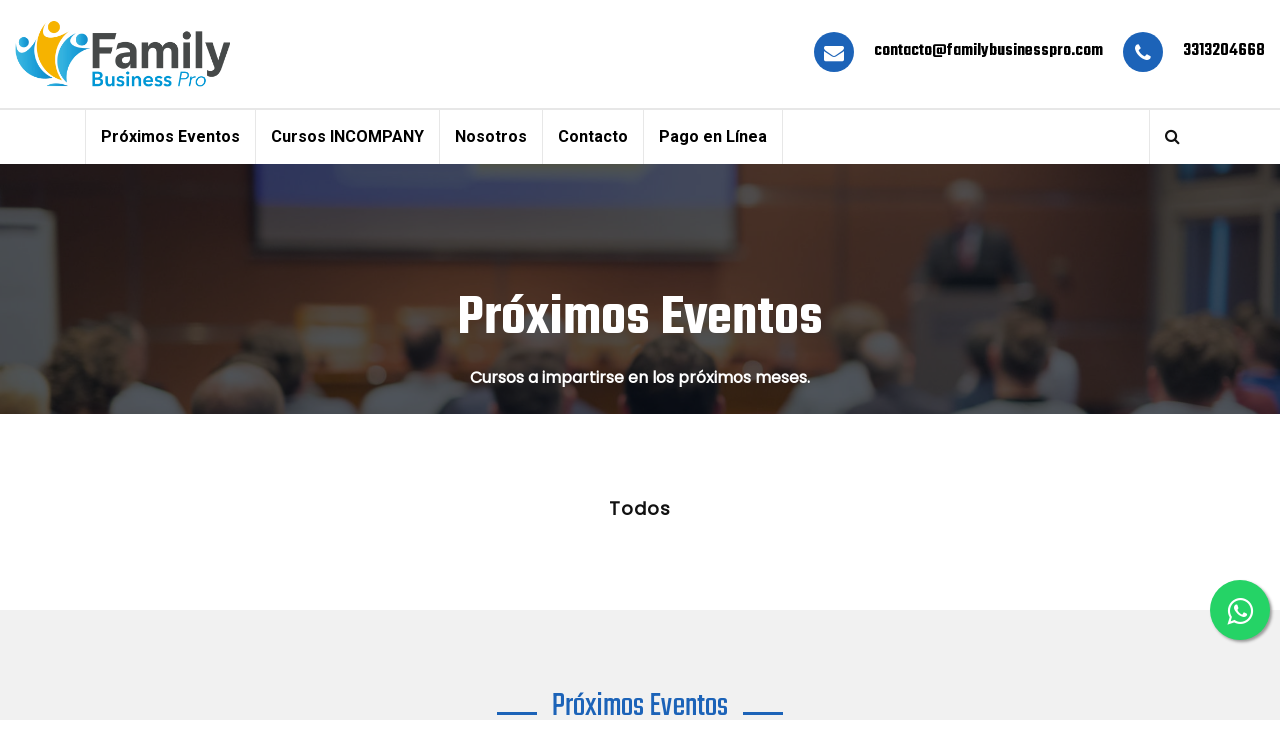

--- FILE ---
content_type: text/html; charset=utf-8
request_url: https://familybusinesspro.com/Proximos-Eventos
body_size: 6184
content:


<!DOCTYPE html>

<html dir="ltr" lang="es-MX">
<head><meta charset="utf-8" /><meta name="apple-mobile-web-app-capable" content="yes" /><meta name="viewport" content="width=device-width, initial-scale=1, maximum-scale=1.0, user-scalable=no" /><meta name="format-detection" content="telephone=no" /><meta name="robots" content="index, follow" /><meta name="distribution" content="global" /><meta name="subject" content="Family Business Pro" /><meta name="robot" content="all" /><meta name="revisit-after" content="2 days" /><meta name="language" content="es" /><meta name="rating" content="General" /><link rel="shortcut icon" href="img/favicon.ico" /><title>
	Family Business Pro
</title>

    <!-- WhatsApp Buttom (Estilo Crítico) -->
    <style type="text/css">
        .whats-app {
            position: fixed;
            width: 60px;
            height: 60px;
            bottom: 80px;
            right: 10px;
            background-color: #25d366;
            color: #FFF;
            border-radius: 50px;
            text-align: center;
            font-size: 30px;
            box-shadow: 2px 2px 3px #999;
            z-index: 100;
        }

        .my-float {
            margin-top: 16px;
        }
    </style>
    <!-- End WhatsApp Buttom -->

    <!-- STYLES -->
    
      <script src="/cdn-cgi/scripts/7d0fa10a/cloudflare-static/rocket-loader.min.js" data-cf-settings="a0287a9d9a49a50d08567383-|49"></script><link rel='stylesheet' type='text/css' href='ContentTemplate/css/bootstrap.min.css' media='print' onload='this.media="all"' />
      <script src="/cdn-cgi/scripts/7d0fa10a/cloudflare-static/rocket-loader.min.js" data-cf-settings="a0287a9d9a49a50d08567383-|49"></script><link rel='stylesheet' type='text/css' href='ContentTemplate/css/fontawesome/css/font-awesome.min.css' media='print' onload='this.media="all"' />
      <script src="/cdn-cgi/scripts/7d0fa10a/cloudflare-static/rocket-loader.min.js" data-cf-settings="a0287a9d9a49a50d08567383-|49"></script><link rel='stylesheet' type='text/css' href='ContentTemplate/css/owl.carousel.min.css' media='print' onload='this.media="all"' />
      <script src="/cdn-cgi/scripts/7d0fa10a/cloudflare-static/rocket-loader.min.js" data-cf-settings="a0287a9d9a49a50d08567383-|49"></script><link rel='stylesheet' type='text/css' href='ContentTemplate/css/bootstrap-select.min.css' media='print' onload='this.media="all"' />
      <script src="/cdn-cgi/scripts/7d0fa10a/cloudflare-static/rocket-loader.min.js" data-cf-settings="a0287a9d9a49a50d08567383-|49"></script><link rel='stylesheet' type='text/css' href='ContentTemplate/css/magnific-popup.min.css' media='print' onload='this.media="all"' />
      <script src="/cdn-cgi/scripts/7d0fa10a/cloudflare-static/rocket-loader.min.js" data-cf-settings="a0287a9d9a49a50d08567383-|49"></script><link rel='stylesheet' type='text/css' href='ContentTemplate/css/loader.min.css' media='print' onload='this.media="all"' />
      <script src="/cdn-cgi/scripts/7d0fa10a/cloudflare-static/rocket-loader.min.js" data-cf-settings="a0287a9d9a49a50d08567383-|49"></script><link rel='stylesheet' type='text/css' href='ContentTemplate/css/style.css' media='print' onload='this.media="all"' />
      <script src="/cdn-cgi/scripts/7d0fa10a/cloudflare-static/rocket-loader.min.js" data-cf-settings="a0287a9d9a49a50d08567383-|49"></script><link rel='stylesheet' type='text/css' href='ContentTemplate/css/flaticon.min.css' media='print' onload='this.media="all"' />
      <script src="/cdn-cgi/scripts/7d0fa10a/cloudflare-static/rocket-loader.min.js" data-cf-settings="a0287a9d9a49a50d08567383-|49"></script><link rel='stylesheet' type='text/css' href='ContentTemplate/css/lc_lightbox.css' media='print' onload='this.media="all"' />
      <script src="/cdn-cgi/scripts/7d0fa10a/cloudflare-static/rocket-loader.min.js" data-cf-settings="a0287a9d9a49a50d08567383-|49"></script><link rel='stylesheet' class='skin' type='text/css' href='ContentTemplate/css/skin/skin-9.css' media='print' onload='this.media="all"' />       
      <script src="/cdn-cgi/scripts/7d0fa10a/cloudflare-static/rocket-loader.min.js" data-cf-settings="a0287a9d9a49a50d08567383-|49"></script><link rel='stylesheet' type='text/css' href='ContentTemplate/css/switcher.css' media='print' onload='this.media="all"' />
      <script src="/cdn-cgi/scripts/7d0fa10a/cloudflare-static/rocket-loader.min.js" data-cf-settings="a0287a9d9a49a50d08567383-|49"></script><link rel='stylesheet' type='text/css' href='ContentTemplate/css/rev-slider-12.css' media='print' onload='this.media="all"' />
      <script src="/cdn-cgi/scripts/7d0fa10a/cloudflare-static/rocket-loader.min.js" data-cf-settings="a0287a9d9a49a50d08567383-|49"></script><link rel='stylesheet' type='text/css' href='ContentTemplate/plugins/revolution/revolution/css/settings.css' media='print' onload='this.media="all"' />
      <script src="/cdn-cgi/scripts/7d0fa10a/cloudflare-static/rocket-loader.min.js" data-cf-settings="a0287a9d9a49a50d08567383-|49"></script><link rel='stylesheet' type='text/css' href='ContentTemplate/plugins/revolution/revolution/css/navigation.css' media='print' onload='this.media="all"' />
      <script src="/cdn-cgi/scripts/7d0fa10a/cloudflare-static/rocket-loader.min.js" data-cf-settings="a0287a9d9a49a50d08567383-|49"></script><link href='https://fonts.googleapis.com/css?family=Teko:300,400,500,600,700&display=swap' rel='stylesheet' media='print' onload='this.media="all"' />
      <script src="/cdn-cgi/scripts/7d0fa10a/cloudflare-static/rocket-loader.min.js" data-cf-settings="a0287a9d9a49a50d08567383-|49"></script><link href='https://fonts.googleapis.com/css?family=Poppins&display=swap' rel='stylesheet' media='print' onload='this.media="all"' />
      <script src="/cdn-cgi/scripts/7d0fa10a/cloudflare-static/rocket-loader.min.js" data-cf-settings="a0287a9d9a49a50d08567383-|49"></script><link href='https://fonts.googleapis.com/css?family=Roboto:400,500,700,900&display=swap' rel='stylesheet' media='print' onload='this.media="all"' />

    <!-- Google tag (gtag.js) -->
    <script async src="https://www.googletagmanager.com/gtag/js?id=G-1Q71NKJQWD" type="a0287a9d9a49a50d08567383-text/javascript"></script>
    <script type="a0287a9d9a49a50d08567383-text/javascript">
        window.dataLayer = window.dataLayer || [];
        function gtag() { dataLayer.push(arguments); }
        gtag('js', new Date());

        gtag('config', 'G-1Q71NKJQWD');
    </script>

    
<meta name="description" content="Family Business Pro ofrece soluciones personalizadas para ayudar a las empresas familiares a prosperar y crecer. Los cursos están diseñados para brindar herramientas prácticas y estrategias efectivas para ayudar a las empresas familiares a navegar con éxito los desafíos de liderazgo, gestión y sucesión." /><meta name="keywords" content="familiares, cursos, seminarios, empresas familiares, cursos privados, cursos online, asesoramiento empresarial para empresas familiares, capacitación para empresas familiares, planificación de sucesión empresarial para empresas familiares, desarrollo de liderazgo en empresas familiares, gestión empresarial para empresas familiares, administración financiera para empresas familiares, coaching empresarial para empresas familiares, consultoría para empresas familiares, resolución de conflictos familiares en el ámbito empresarial, crecimiento empresarial para empresas familiares" /></head>
<body>
    <div class="preload-wrap">
        <div class="a-preload">
            <div class="cssload-thecube">
                <div class="cssload-cube cssload-c1"></div>
                <div class="cssload-cube cssload-c2"></div>
                <div class="cssload-cube cssload-c4"></div>
                <div class="cssload-cube cssload-c3"></div>
            </div>
        </div>
    </div>
    <!-- HEADER START -->
    <header class="site-header header-style-11 mobile-sider-drawer-menu">
        <div class="header-style-11-content">
            <div class="header-middle-wraper">
                <div class="container-fluid">
                    <div class="header-middle d-flex justify-content-between align-items-center">
                        <div class="logo-header">
                            <div class="logo-header-inner logo-header-one">
                                <a href="/">
                                    <img src="images/logo-fbpro-black.png" alt="FBP">
                                </a>
                            </div>
                        </div>

                        <div class="header-info-wraper">

                            <div class="header-info">
                                <ul>
                                    

                                    <li>
                                        <div class="wt-icon-box-wraper  left">
                                            <div class="wt-icon-box-xs site-bg-primary radius">
                                                <span class="icon-cell site-text-white"><i class="fa fa-envelope"></i></span>
                                            </div>
                                            <div class="icon-content" style="padding-top: 10px;">
                                                <h4 class="wt-tilte"><a href="/cdn-cgi/l/email-protection#a7c4c8c9d3c6c4d3c8e7c1c6cacecbdec5d2d4cec9c2d4d4d7d5c889c4c8ca"><span class="__cf_email__" data-cfemail="adcec2c3d9ccced9c2edcbccc0c4c1d4cfd8dec4c3c8dededddfc283cec2c0">[email&#160;protected]</span></a></h4>
                                            </div>
                                        </div>
                                    </li>

                                    <li>
                                        <div class="wt-icon-box-wraper left">
                                            <div class="wt-icon-box-xs site-bg-primary radius">
                                                <span class="icon-cell site-text-white"><i class="fa fa-phone"></i></span>
                                            </div>
                                            <div class="icon-content" style="padding-top: 10px;">
                                                <h4 class="wt-tilte"><a href="tel:3313204668">3313204668</a></h4>
                                            </div>
                                        </div>
                                    </li>

                                </ul>
                            </div>
                        </div>
                    </div>
                </div>
            </div>
            <div class="header-bottom">
                <div class="sticky-header main-bar-wraper  navbar-expand-lg">

                    <div class="main-bar header-bottom">
                        <div class="container-block clearfix">

                            <div class="navigation-bar">
                                <!-- NAV Toggle Button -->
                                <button id="mobile-side-drawer" data-target=".header-nav" data-toggle="collapse" type="button" class="navbar-toggler collapsed">
                                    <span class="sr-only">Toggle navigation</span>
                                    <span class="icon-bar icon-bar-first"></span>
                                    <span class="icon-bar icon-bar-two"></span>
                                    <span class="icon-bar icon-bar-three"></span>
                                </button>

                                <!-- MAIN Vav -->
                                <div class="nav-animation header-nav navbar-collapse collapse d-flex justify-content-between">

                                    <ul class=" nav navbar-nav">
                                        <li class="menu-item"><a href="/Proximos-Eventos.aspx">Pr&oacute;ximos Eventos</a></li>
                                        
                                        <li class="menu-item"><a href="/Cursos-INCOMPANY-Cotizacion.aspx">Cursos INCOMPANY</a></li>
                                        <li class="menu-item"><a href="/Nosotros.aspx">Nosotros</a></li>
                                        <li class="menu-item"><a href="/Contacto.aspx">Contacto</a></li>
                                        <li class="menu-item"><a href="/Pago-Inscripcion.aspx">Pago en Línea</a></li>
                                    </ul>

                                </div>

                                <!-- Header Right Section-->
                                <div class="extra-nav header-1-nav">
                                    <div class="extra-cell one">
                                        <div class="header-search">
                                            <a href="#search-two" class="header-search-icon"><i class="fa fa-search"></i></a>
                                        </div>
                                    </div>
                                    
                                </div>

                            </div>

                        </div>
                    </div>


                    <!-- SITE Search -->
                    <div id="search-two">
                        <span class="close"></span>
                        <form action="/Busqueda-Eventos" method="get">
                            <div class="input-group">
                                <input class="form-control" value="" name="q" type="search" placeholder="Escriba y presione Enter..." />
                                <span class="input-group-append">
                                    <button type="button" class="search-btn"></button>
                                </span>
                            </div>
                        </form>
                    </div>

                </div>
            </div>
        </div>

    </header>
    <!-- HEADER END -->


    
    <!-- INNER PAGE BANNER -->
    <div class="wt-bnr-inr overlay-wraper bg-center" style="background-image: url(img/us-page.jpg);">
        <div class="overlay-main site-bg-secondry opacity-07"></div>
        <div class="container">
            <div class="wt-bnr-inr-entry p-t100">
                <div class="banner-title-outer">
                    <div class="banner-title-name">
                        <h2 class="site-text-white">Próximos Eventos</h2>
                    </div>
                </div>
                <!-- BREADCRUMB ROW -->

                <div class="wt-breadcrumb breadcrumb-style-2 site-text-white font-weight-bold">
                    Cursos a impartirse en los próximos meses.
                </div>

                <!-- BREADCRUMB ROW END -->
            </div>
        </div>
    </div>
    <!-- INNER PAGE BANNER END -->

    <!-- GALLERY SECTION START -->
    <div class="section-full p-t80 p-b50 bg-white">
        <div class="container">
            <!-- PAGINATION START -->
            <div class="work-grid p-b30 text-center">
                <ul class="link-style" style="display: inline-block; margin-bottom: 0;">

                    <li style="display: inline-block; margin-bottom: 0;"><a href="/Proximos-Eventos" style="color: #111111; font-size: 18px; position: relative; z-index: 1; display: block; overflow: hidden; position: relative; margin: 1px 10px; font-weight: bold; letter-spacing: 1px;">Todos</a></li>

                    

                </ul>
            </div>
            <!-- PAGINATION END -->
        </div>
    </div>
    <!-- GALLERY SECTION END -->

    <!-- CURSOS START -->
    <div class="section-full p-t80 p-b50 bg-gray-light">
        <div class="container">

            <!-- BLOG SECTION START -->
            <div class="section-content">

                <!-- TITLE START-->
                <div class="section-head center wt-small-separator-outer text-center">
                    <div class="wt-small-separator site-text-primary">
                        <div class="sep-leaf-left"></div>
                        <div>Pr&oacute;ximos Eventos <span></span></div>
                        <div class="sep-leaf-right"></div>
                    </div>
                </div>
                <!-- TITLE END-->

                <div class="row d-flex justify-content-center">

                    

                </div>

            </div>

        </div>

    </div>
    <!-- CURSOS END -->

    
    <!-- FOOTER START -->
    <footer class="site-footer footer-large footer-dark text-white footer-style3">


        <!-- FOOTER BLOCKES START -->
        <div class="footer-top">
            <div class="container">
                <div class="row">

                    <div class="col-lg-5 col-md-12 col-sm-12">
                        <div class="widget widget_about">
                            <div class="logo-footer clearfix">
                                <img src="img/logo-fbpro.png" alt="fbp" width="215" height="108" />
                            </div>
                            <p class="text-justify">
                                Somos líderes indiscutibles en la TRANSFORMACIÓN y ASEGURAMIENTO DEL ÉXITO en el
                                ámbito de las EMPRESAS FAMILIARES en el mundo hispanohablante. Ofrecemos PROGRAMAS
                                DE ALTO IMPACTO, ESTRATEGIAS REVOLUCIONARIAS y SOLUCIONES PERSONALIZADAS a
                                través de cursos, talleres y seminarios, creados e impartidos por empresarios de renombre,
                                instructores y autores nacionales e internacionales con vasta experiencia y reconocimiento en el
                                ámbito de las empresas familiares.
                            </p>
                        </div>
                        <div class="widget widget_services">
                            <ul>
                                <li><b>Teléfono principal:</b> <a href="tel:3313204668">3313204668</a></li>
                                
                                <li><b>WhatsApp:</b> <a href="https://api.whatsapp.com/send?phone=+523321739642&text=Quiero%20más%20detalles" target="_blank">3321739642</a></li>
                                
                                <li><b>Email:</b> <a href="/cdn-cgi/l/email-protection#ccafa3a2b8adafb8a38caaada1a5a0b5aeb9bfa5a2a9bfbfbcbea3e2afa3a1"><span class="__cf_email__" data-cfemail="3655595842575542597650575b5f5a4f5443455f585345454644591855595b">[email&#160;protected]</span></a></li>
                                <li><b><a href="https://goo.gl/maps/9Auru3R2J8iv3Eu88" target="_blank">Torre Cube 1, Av. Boulevard Puerta de Hierro 5210 oficina PVC, CP 45116 Zapopan, Jal.</a></b></li>
                            </ul>

                        </div>
                        <ul class="social-icons  wt-social-links footer-social-icon">
                            <li class="social-item">
                                <a href="https://www.facebook.com/familybusinesspromexico?mibextid=nwBsNb" target="_blank"><i class="fa fa-facebook"></i></a>
                            </li>
                            <li class="social-item">
                                <a href="https://www.instagram.com/familybusinesspro?igshid=NGVhN2U2NjQ0Yg==" target="_blank"><i class="fa fa-instagram"></i></a>
                            </li>
                            <li class="social-item">
                                <a href="" target="_blank"><i class="fa fa-linkedin"></i></a>
                            </li>
                        </ul>
                    </div>
                    <div class="col-lg-2 col-md-12 col-sm-12"></div>
                    <div class="col-lg-5 col-md-12 col-sm-12" style="padding-top: 80px;">
                        <form action="Newsletter.aspx" role="form" method="get" class="form-1">
                            <div class="widget widget_newsletter">
                                <h3 class="widget-title">Suscr&iacute;bete a Nuestro Bolet&iacute;n</h3>
                                <p>Recibe Importantes Promociones y Beneficios directamente en su Email*.</p>
                                <div class="newsletter-input">
                                    <input id="email" type="text" class="form-control" name="email" placeholder="Ingrese su Email">
                                    <button type="submit" class="nl-search-btn site-bg-primary title-style-2">Enviar</button>
                                </div>
                                <p><em>*No enviamos Spam y su correo es confidencial.</em></p>
                            </div>
                        </form>
                    </div>
                </div>
            </div>
        </div>
        <!-- FOOTER COPYRIGHT -->

        <div class="footer-bottom">
            <div class="container text-center">
                <div class="justify-content-between">
                    <span class="copyrights-text">COPYRIGHTS ©2026 ALL RIGHTS RESERVED BY <span style="color: #FFFFFF;">FAMILY BUSINESS PRO</span>, UNA EMPRESA MÁS DE <a href="https://www.grupoindustrialmexico.com.mx" target="_blank" style="color: #14B4EF;">GRUPO INDUSTRIAL MÉXICO</a>.</span>
                </div>
                <ul class="copyrights-nav">
                    <li><a href="/Politica-Privacidad.aspx" style="color: #FFFFFF;" target="_blank">Política de Privacidad</a></li>
                    <li><a href="/Terminos-y-Condiciones.aspx" style="color: #FFFFFF;" target="_blank">Términos y Condiciones</a></li>

                </ul>
            </div>
        </div>
        <!-- WhatsApp Buttom -->
        <a class="whats-app" href="https://api.whatsapp.com/send?phone=+523321739642&text=Quiero%20saber...%20" title="¡Hola! 👋 Ya sea que tengas una pregunta específica o necesites ayuda, estamos aquí para ayudarte." target="_blank">
            <i class="fa fa-whatsapp my-float"></i>
        </a>
        <!-- End WhatsApp Buttom -->

    </footer>
    <!-- FOOTER END -->
    <!-- FOOTER -->

    <!-- JAVASCRIPT  FILES ========================================= -->
    <script data-cfasync="false" src="/cdn-cgi/scripts/5c5dd728/cloudflare-static/email-decode.min.js"></script><script src="ContentTemplate/js/jquery-2.2.0.min.js" type="a0287a9d9a49a50d08567383-text/javascript"></script>
    <!-- JQUERY.MIN JS -->
    <script src="ContentTemplate/js/popper.min.js" type="a0287a9d9a49a50d08567383-text/javascript"></script>
    <!-- POPPER.MIN JS -->
    <script src="ContentTemplate/js/bootstrap.min.js" type="a0287a9d9a49a50d08567383-text/javascript"></script>
    <!-- BOOTSTRAP.MIN JS -->
    <script src="ContentTemplate/js/bootstrap-select.min.js" type="a0287a9d9a49a50d08567383-text/javascript"></script>
    <!-- Form js -->
    <script src="ContentTemplate/js/magnific-popup.min.js" type="a0287a9d9a49a50d08567383-text/javascript"></script>
    <!-- MAGNIFIC-POPUP JS -->
    <script src="ContentTemplate/js/waypoints.min.js" type="a0287a9d9a49a50d08567383-text/javascript"></script>
    <!-- WAYPOINTS JS -->
    <script src="ContentTemplate/js/counterup.min.js" type="a0287a9d9a49a50d08567383-text/javascript"></script>
    <!-- COUNTERUP JS -->
    <script src="ContentTemplate/js/waypoints-sticky.min.js" type="a0287a9d9a49a50d08567383-text/javascript"></script>
    <!-- STICKY HEADER -->
    <script src="ContentTemplate/js/isotope.pkgd.min.js" type="a0287a9d9a49a50d08567383-text/javascript"></script>
    <!-- MASONRY  -->
    <script src="ContentTemplate/js/owl.carousel.min.js" type="a0287a9d9a49a50d08567383-text/javascript"></script>
    <!-- OWL  SLIDER  -->
    <script src="ContentTemplate/js/stellar.min.js" type="a0287a9d9a49a50d08567383-text/javascript"></script>
    <!-- PARALLAX BG IMAGE   -->
    <script src="ContentTemplate/js/theia-sticky-sidebar.js" type="a0287a9d9a49a50d08567383-text/javascript"></script>
    <!-- STICKY SIDEBAR  -->
    <script src="ContentTemplate/js/jquery.bootstrap-touchspin.js" type="a0287a9d9a49a50d08567383-text/javascript"></script>
    <!-- FORM JS -->
    <script src="ContentTemplate/js/custom.js" type="a0287a9d9a49a50d08567383-text/javascript"></script>
    <!-- CUSTOM FUCTIONS  -->
    <script src="ContentTemplate/js/lc_lightbox.lite.js" type="a0287a9d9a49a50d08567383-text/javascript"></script>
    <!-- IMAGE POPUP -->
    <script src="ContentTemplate/js/switcher.js" type="a0287a9d9a49a50d08567383-text/javascript"></script>
    <!-- SHORTCODE FUCTIONS  -->

    <!-- REVOLUTION JS FILES -->

    <script src="ContentTemplate/plugins/revolution/revolution/js/jquery.themepunch.tools.min.js" type="a0287a9d9a49a50d08567383-text/javascript"></script>
    <script src="ContentTemplate/plugins/revolution/revolution/js/jquery.themepunch.revolution.min.js" type="a0287a9d9a49a50d08567383-text/javascript"></script>

    <!-- SLIDER REVOLUTION 5.0 EXTENSIONS  (Load Extensions only on Local File Systems !  The following part can be removed on Server for On Demand Loading) -->
    <script src="ContentTemplate/plugins/revolution/revolution/js/extensions/revolution-plugin.js" type="a0287a9d9a49a50d08567383-text/javascript"></script>

    <!-- REVOLUTION SLIDER SCRIPT FILES -->
    <script src="ContentTemplate/js/rev-script-12.js" type="a0287a9d9a49a50d08567383-text/javascript"></script>

    

    <!-- Start of LiveChat (https://www.livechat.com) code -->
    <script type="a0287a9d9a49a50d08567383-text/javascript">        window.__lc = window.__lc || {};        window.__lc.license = 15658488;        ; (function (n, t, c) { function i(n) { return e._h ? e._h.apply(null, n) : e._q.push(n) } var e = { _q: [], _h: null, _v: "2.0", on: function () { i(["on", c.call(arguments)]) }, once: function () { i(["once", c.call(arguments)]) }, off: function () { i(["off", c.call(arguments)]) }, get: function () { if (!e._h) throw new Error("[LiveChatWidget] You can't use getters before load."); return i(["get", c.call(arguments)]) }, call: function () { i(["call", c.call(arguments)]) }, init: function () { var n = t.createElement("script"); n.async = !0, n.type = "text/javascript", n.src = "https://cdn.livechatinc.com/tracking.js", t.head.appendChild(n) } }; !n.__lc.asyncInit && e.init(), n.LiveChatWidget = n.LiveChatWidget || e }(window, document, [].slice))    </script>
    <noscript><a href="https://www.livechat.com/chat-with/15658488/" rel="nofollow">Chat with us</a>, powered by <a href="https://www.livechat.com/?welcome" rel="noopener nofollow" target="_blank">LiveChat</a></noscript>
    <!-- End of LiveChat code -->
<script src="/cdn-cgi/scripts/7d0fa10a/cloudflare-static/rocket-loader.min.js" data-cf-settings="a0287a9d9a49a50d08567383-|49" defer></script><script defer src="https://static.cloudflareinsights.com/beacon.min.js/vcd15cbe7772f49c399c6a5babf22c1241717689176015" integrity="sha512-ZpsOmlRQV6y907TI0dKBHq9Md29nnaEIPlkf84rnaERnq6zvWvPUqr2ft8M1aS28oN72PdrCzSjY4U6VaAw1EQ==" data-cf-beacon='{"version":"2024.11.0","token":"00327191a63f4d74b00aa51f8b77f881","r":1,"server_timing":{"name":{"cfCacheStatus":true,"cfEdge":true,"cfExtPri":true,"cfL4":true,"cfOrigin":true,"cfSpeedBrain":true},"location_startswith":null}}' crossorigin="anonymous"></script>
</body>
</html>


--- FILE ---
content_type: text/css
request_url: https://familybusinesspro.com/ContentTemplate/css/skin/skin-9.css
body_size: 2050
content:

/*===================== 
	Premery bg color 
=====================*/

::selection {
 background: #1c63b8 ;
}
::-moz-selection {
 background: #1c63b8 ;
}
::-webkit-selection {
  background: #1c63b8 ;
}

/* Primary background color*/
.left .wt-small-separator div.sep-leaf-right::before, .left .wt-small-separator div.sep-leaf-left::before, .center .wt-small-separator div.sep-leaf-right::before, .center .wt-small-separator div.sep-leaf-left::before,
.footer-dark .social-icons li a, .pricingtable-highlight, .icon-font-block, .service-side-btn a.btn-block:hover, .project-img-effect-1, .owl-carousel .owl-dots .owl-dot.active span, .owl-carousel .owl-dots .owl-dot:hover span, .owl-prev:hover, .owl-prev:active, .owl-prev:focus, .owl-next:hover, .owl-next:active, .owl-next:focus, .header-style-2 .top-bar .wt-topbar-info li:first-child::before, .header-style-2 .header-nav-request a, .all_services ul li a:hover, .all_services ul li a.active, .service-border-box:hover::before, .site-bg-primary, .wt-tabs.bg-tabs .nav-tabs > li > a,.site-list-style-two li::after,.search-bx button,.site-list-style-one li::after,.since-year strong, .date-style-2 .wt-post-meta ul li.post-category span,.blog-post blockquote,.your-order-list ul li:last-child,.header-style-1 .header-nav .nav > li:hover > a,.header-style-1 .top-bar .wt-topbar-info li:first-child::before,.header-style-1 .header-nav-request a,.services-section-content-right,.testimonial-1-content-outer::after,.play-now .icon,.header-style-3 .top-bar .wt-topbar-info li:first-child::before,.header-style-3 .header-nav-request a,.h-category,.animate_line:hover::after, .animate_line:hover::before,.hover-effect-content .mfp-link:hover,.header-style-4 .header-nav-request a, .date-style-3 .wt-post-meta ul li.post-category span, .site-list-style-one-new li::after, .about-max-two::after, .card1::before, .project-box-style1 .project-view .project-view-btn i, .latest-blog-3.large-date .post-date,.description-list li i,.sr-btn-filter-wrap li.btn-active.sr-btn-circle,.post-style-12 .wt-post-info::before,#search-two .close,.service-icon-box-three:hover,.half-wide-bg,.header-style-11.bg-half-block-bar .header-middle::after,.wt-team-2 .team-social-icon li a,.ls-circle,.project-new-2 .project-new-content2 span,.project-new-2 .project-view .project-view-btn i {
	background-color:#1c63b8 ;
}
.site-button{background-color:#1c63b8 !important}

/*-----Secondry background colo-----*/
.site-button-secondry, .acc-bg-gray .acod-head .indicator, .project-img-effect-1 a.mfp-link, .header-style-2 .header-search, .owl-prev, .owl-next, .all_services, .site-bg-secondry, .wt-tabs.bg-tabs .nav-tabs > li > a.active, .overlay-icon a, .header-style-3 .header-search, .footer-dark.footer-style2 .footer-top, .contact-info-section, .header-style-4 .header-search {
	background-color: #040c17;
}

/* Buttons hover bg color*/
.site-button:hover, .site-button:focus, .site-button:active, .nl-search-btn:hover{
	background-color:#0f3a6d;
}


/*===================== 
	Primary text color 
=====================*/
/* Premery text color*/
h1 a:hover, h2 a:hover, h3 a:hover, h4 a:hover, h5 a:hover, h6 a:hover, .header-nav .nav > li:hover > a, .header-nav .nav > li .sub-menu li a:hover, .header-nav .nav > li .sub-menu li:hover > a, header-nav .nav > li .mega-menu > li ul a:hover, .header-nav .nav > li.active > a, .header-nav .nav > li.current-menu-item > a, .header-nav .nav li.has-child.nav-active > a, ol.comment-list li.comment .reply a, .nav-dark.header-nav .nav > li .sub-menu li a:hover, .site-button-link::after, .our-team-two ul li a:hover, .site-text-primary, .footer-dark .footer-bottom .copyrights-nav li a, .footer-dark .footer-bottom .copyrights-nav li::after, .footer-dark .footer-top h1, .footer-dark .footer-top h2, .footer-dark .footer-top h3, .footer-dark .footer-top h4, .footer-dark .footer-top h5, .footer-dark .footer-top h6, .footer-dark .footer-top h1 a, .footer-dark .footer-top h2 a, .footer-dark .footer-top h3 a, .footer-dark .footer-top h4 a, .footer-dark .footer-top h5 a, .footer-dark .footer-top h6 a, .footer-dark .widget_address li i,
.site-footer .widget_services ul li a:hover, .wt-team-1 .team-social-center ul li a:hover, .footer-dark .footer-top a:active, .footer-dark .footer-top a:focus, .footer-dark .footer-top a:hover, .header-style-2 .header-nav .nav > li > a:hover, blockquote .fa-quote-left, .testimonial-2 .testimonial-text .fa-quote-left, .wt-breadcrumb li:last-child, .video3-section-blockquote .fa-quote-left,.wt-product-box .price ins,.widget .wt-post-meta li,.widget_archives ul li a:hover,.widget_services ul li a:hover,.widget_tag_cloud a:hover, .since-year2 strong,.project-2-block .wt-title a:hover,.project-stamp .project-stamp-list li a i, .date-style-2 .wt-post-meta ul li.post-date, .date-style-2 .wt-post-meta ul li.post-comment, .date-style-2 .wt-post-readmore a,.video-section-blockquote2 .fa-quote-left,.testimonial-1 .testimonial-text .fa-quote-left,.footer-dark.footer-style2 .footer-bottom .copyrights-nav li a:hover,.header-style-3 .header-nav .nav > li > a:hover,.wt-team-1 .team-name a:hover,.header-style-4 .header-nav .nav > li > a:hover,.box-style1 .wt-icon-number span, .date-style-3 .wt-post-meta ul li.post-author, .date-style-3 .wt-post-meta ul li.post-date, .date-style-3 .wt-post-meta ul li.post-comment,.date-style-3 .wt-post-readmore a,.testimonial-4 .testimonial-text .fa-quote-left, .project-new-content span, .btn-filter-wrap li.btn-active, .wt-team-10 .team-name a:hover, .project-box-style1 .project-content .project-title-large a:hover, .latest-blog-3 .wt-post-readmore a,.wt-team-arc2 .team-social-icon li a:hover,.testimonial-5 .quote-left::before,.service-box-style12 .service-title-large a:hover,.testimonial-12-content .testimonial-12 .testimonial-info .testimonial-position,.testimonial-12-content .testimonial-12 .testimonial-text i,#search-two .search-btn i,.header-style-11 .header-nav .nav > li .sub-menu li:hover > a,.header-style-11 .header-nav .nav > li:hover > a,.header-style-11 .header-nav .nav li.has-child.nav-active > a,.service-box-style2 .service-title-large a:hover,.wt-team-2 .team-detail p,.wt-team-2 .team-detail a:hover,.testimonial-11-content .testimonial-11 .testimonial-text i,.testimonial-11-content .testimonial-11 .testimonial-info .testimonial-position{
	color:#1c63b8 ;
}
.header-style-1 .header-nav .nav li:hover.has-child.nav-active > a{color:#fff;}
.header-style-1 .header-nav .nav li:hover.has-child .submenu-toogle{color:#fff;}

/*-----border color-----*/
.wt-team-1 .team-social-center, .header-style-2 #search-toggle-block, .testimonial-2 .testimonial-text, .video-section-blockquote, .service-box-title, .video3-section-blockquote,.colarge-2,.colarge-1::before, .colarge-1::after,.project-2-block .wt-title,.project-stamp .project-stamp-list,.project-1-inner-pic::after,.line-filter .filter-content,.video-section-blockquote2,.rev-title-left-border,.header-style-3 #search-toggle-block,.box-style1-title, .colarge-1-new::before,.slider-block-3, .about-two .about-year .about-year-info span, .icon-circle-box .icon-circle::before,.icon-circle-box .icon-circle::after,.client-logo2-media::before,.client-logo2-media::after{
	border-color:#1c63b8;
}

.about-three .about-year .about-year-info {
    background-color:rgba(28, 98, 184, 0.8);
}

/*===================== 
	play btn
 =====================*/


.play-now .ripple, .play-now .ripple:before, .play-now .ripple:after {
    -webkit-box-shadow:0 0 0 0 rgb(28, 99, 184);
    -moz-box-shadow:0 0 0 0 rgb(28, 99, 184);
    -ms-box-shadow:0 0 0 0 rgb(28, 99, 184);
    -o-box-shadow:0 0 0 0 rgb(28, 99, 184);
    box-shadow:0 0 0 0 rgb(28, 99, 184);
}

.whatWedo-media-inner{
/* Permalink - use to edit and share this gradient: https://colorzilla.com/gradient-editor/#1c63b8+0,0a203b+100 */
background: rgb(28,99,184); /* Old browsers */
background: -moz-linear-gradient(left,  rgba(28,99,184,1) 0%, rgba(10,32,59,1) 100%); /* FF3.6-15 */
background: -webkit-linear-gradient(left,  rgba(28,99,184,1) 0%,rgba(10,32,59,1) 100%); /* Chrome10-25,Safari5.1-6 */
background: linear-gradient(to right,  rgba(28,99,184,1) 0%,rgba(10,32,59,1) 100%); /* W3C, IE10+, FF16+, Chrome26+, Opera12+, Safari7+ */
filter: progid:DXImageTransform.Microsoft.gradient( startColorstr='#1c63b8', endColorstr='#0a203b',GradientType=1 ); /* IE6-9 */

}

.whatWedo-media-content::after{
	border-top-color:#040c17;
}

.footer-dark.footer-style2 .footer-bottom {
	background-color:#061425;
	border-top: 1px solid #061425;
}

/*REVOLUTION SLIDER ARROW BUTTON*/
#welcome_wrapper .metis.tparrows{background-color:#1c63b8 ;}

.box-style1:after{
 background: rgb(28,99,184);
background: linear-gradient(0deg, rgba(28,99,184,1) 0%, rgba(4,12,23,1) 100%);  	
}

--- FILE ---
content_type: text/css
request_url: https://familybusinesspro.com/ContentTemplate/css/rev-slider-12.css
body_size: 1127
content:

#menu_forcefullwidth { z-index: 5000; position:fixed !important;top:0px;left:0px;width:100%;height:80px !important;overflow:hidden;}
#menu_forcefullwidth.opened { height:100% !important}
#menu_wrapper { height:100% !important; }
.tp-caption.tp-linkmod:hover { text-decoration: underline !important; }	#welcome_wrapper .tp-loader.spinner3 div { background-color: #FFFFFF !important; } .tp-caption.tp-linkmod:hover { text-decoration: underline !important; }.new-bullet-bar.tparrows {
  cursor:pointer;
  background:rgba(255,255,255,1);
  min-width:80px;
  min-height:80px;
  position:absolute;
  display:block;
  z-index:100;
  border-radius:0px;   
}

.new-bullet-bar.tparrows:before {
  font-family: "revicons";
  font-size:20px;
  color:#2d3032;
  display:block;
  line-height: 80px;
  text-align: center;    
  z-index:2;
  position:relative;
}
.new-bullet-bar.tparrows.tp-leftarrow:before {
  content: "\e824";
}
.new-bullet-bar.tparrows.tp-rightarrow:before {
  content: "\e825";
}

.new-bullet-bar .tp-title-wrap { 
  position:absolute;
  z-index:1;
  display:inline-block;
  background:#000;
  background:rgba(0,0,0,0.5);
  min-height:80px;
  line-height:80px;
  top:0px;
  margin-left:0px;
  border-radius:0px;
  overflow:hidden; 
  transition: opacity 0.6s;
  -webkit-transition:opacity 0.6s;
  -moz-transition:opacity 0.6s;
  -webkit-transform: scale(0);
  -moz-transform: scale(0);
  transform: scale(0);  
  visibility:hidden;
  opacity:0;
}

.new-bullet-bar.tparrows:hover .tp-title-wrap{
  -webkit-transform: scale(1);
  -moz-transform: scale(1);
  transform: scale(1);
  opacity:1;
  visibility:visible;
}

.new-bullet-bar.tparrows:hover:before {
  color:#fff;
}
        
 .new-bullet-bar.tp-rightarrow .tp-title-wrap { 
   right:0px;
   -webkit-transform-origin:100% 50%;
   transform-origin:100% 50%;
  border-radius:0px;
width: 160px;
height: 100px; 
margin-top:-10px;
margin-right:-40px;
-webkit-box-shadow: 0px 10px 30px 0px rgba(0,0,0,0.35);
-moz-box-shadow: 0px 10px 30px 0px rgba(0,0,0,0.35);
box-shadow: 0px 10px 30px 0px rgba(0,0,0,0.35);
 }


.new-bullet-bar.tp-leftarrow .tp-title-wrap { 
     left:0px;
   -webkit-transform-origin:100% 50%;
   transform-origin:100% 50%;
  border-radius:0px;
width: 160px;
height: 100px;
margin-top:-10px;
margin-left:-40px;
-webkit-box-shadow: 0px 10px 30px 0px rgba(0,0,0,0.35);
-moz-box-shadow: 0px 10px 30px 0px rgba(0,0,0,0.35);
box-shadow: 0px 10px 30px 0px rgba(0,0,0,0.35);
}

.new-bullet-bar .tp-arr-imgholder {
  width:100%;
  height:100%;
  position:absolute;
  top:0px;
  left:0px;
  background-position:center center;
  background-size:cover;
    }
    
 .new-bullet-bar .tp-arr-img-over {
   width:100%;
  height:100%;
  position:absolute;
  top:0px;
  left:0px;
   background:#000;
   background:rgba(0,0,0,0.25);
        }


.hermes .tp-bullet {
    overflow:hidden;
    border-radius:50%;
    width:16px;
    height:16px;
    background-color: rgba(0, 0, 0, 0);
    box-shadow: inset 0 0 0 2px rgb(255, 255, 255);
    -webkit-transition: background 0.3s ease;
    transition: background 0.3s ease;
    position:absolute;
}

.hermes .tp-bullet:hover {
	  background-color: rgba(0,0,0,0.21);
}
.hermes .tp-bullet:after {
  content: ' ';
  position: absolute;
  bottom: 0;
  height: 0;
  left: 0;
  width: 100%;
  background-color: rgb(255, 255, 255);
  box-shadow: 0 0 1px rgb(255, 255, 255);
  -webkit-transition: height 0.3s ease;
  transition: height 0.3s ease;
}
.hermes .tp-bullet.selected:after {
  height:100%;
}

	#whatshot_wrapper .tp-loader.spinner3 div { background-color: #FFFFFF !important; } .tp-caption.tp-linkmod:hover { text-decoration: underline !important; }	#featured_wrapper .tp-loader.spinner3 div { background-color: #FFFFFF !important; } .tp-va { vertical-align: bottom; }

.tp-btnshadow {
	-webkit-box-shadow: 0px 10px 10px 0px rgba(45,48,50,0.15) !important;
	-moz-box-shadow: 0px 10px 10px 0px rgba(45,48,50,0.15) !important;
	box-shadow: 0px 10px 10px 0px rgba(45,48,50,0.15) !important;
    }

.tp-caption.tp-linkmod:hover { text-decoration: underline !important; }	#spotlight_wrapper .tp-loader.spinner3 div { background-color: #FFFFFF !important; } .tp-caption.tp-linkmod:hover { text-decoration: underline !important; }#spotlight .uranus.tparrows {
  width:50px;
  height:50px;
  background:rgba(255,255,255,0);
 }
 #spotlight .uranus.tparrows:before {
 width:50px;
 height:50px;
 line-height:50px;
 font-size:40px;
 transition:all 0.3s;
-webkit-transition:all 0.3s;
 }
 
  #spotlight .uranus.tparrows:hover:before {
    opacity:0.75;
  }


.hermes .tp-bullet {
    overflow:hidden;
    border-radius:50%;
    width:16px;
    height:16px;
    background-color: rgba(0, 0, 0, 0);
    box-shadow: inset 0 0 0 2px rgb(255, 255, 255);
    -webkit-transition: background 0.3s ease;
    transition: background 0.3s ease;
    position:absolute;
}

.hermes .tp-bullet:hover {
	  background-color: rgba(0,0,0,0.21);
}
.hermes .tp-bullet:after {
  content: ' ';
  position: absolute;
  bottom: 0;
  height: 0;
  left: 0;
  width: 100%;
  background-color: rgb(255, 255, 255);
  box-shadow: 0 0 1px rgb(255, 255, 255);
  -webkit-transition: height 0.3s ease;
  transition: height 0.3s ease;
}
.hermes .tp-bullet.selected:after {
  height:100%;
}

	#archives_wrapper .tp-loader.spinner3 div { background-color: #FFFFFF !important; } .tiny_bullet_slider .tp-bullet:before {
    content: " ";
    position: absolute;
    width: 100%;
    height: 25px;
    top:-12px;
    left:0px;
    background: transparent;
  }
.tp-caption.tp-linkmod:hover { text-decoration: underline !important; }
.new-bullet-bar.tp-bullets:before {
	content:" ";
	position:absolute;
	width:100%;
	height:100%;
	background:transparent;
	padding:10px;
	margin-left:-10px;margin-top:-10px;
	box-sizing:content-box;
}
.new-bullet-bar .tp-bullet {
	width:60px;
	height:3px;
	position:absolute;
	background:#aaa;
    background:rgba(45,48,50,0.2);
	cursor: pointer;
	box-sizing:content-box;
}
.new-bullet-bar .tp-bullet:hover,
.new-bullet-bar .tp-bullet.selected {
	background:rgba(45,48,50,0.65);
}


.rs-boxshadow{
-webkit-box-shadow: 1px 1px 0px 0px rgba(87,89,91,1),2px 2px 0px 0px rgba(87,89,91,1),3px 3px 0px 0px rgba(87,89,91,1),4px 4px 0px 0px rgba(87,89,91,1),5px 5px 0px 0px rgba(87,89,91,1),6px 6px 0px 0px rgba(87,89,91,1),7px 7px 0px 0px rgba(87,89,91,1);
-moz-box-shadow: 1px 1px 0px 0px rgba(87,89,91,1),2px 2px 0px 0px rgba(87,89,91,1),3px 3px 0px 0px rgba(87,89,91,1),4px 4px 0px 0px rgba(87,89,91,1),5px 5px 0px 0px rgba(87,89,91,1),6px 6px 0px 0px rgba(87,89,91,1),7px 7px 0px 0px rgba(87,89,91,1);
box-shadow: 1px 1px 0px 0px rgba(87,89,91,1),2px 2px 0px 0px rgba(87,89,91,1),3px 3px 0px 0px rgba(87,89,91,1),4px 4px 0px 0px rgba(87,89,91,1),5px 5px 0px 0px rgba(87,89,91,1),6px 6px 0px 0px rgba(87,89,91,1),7px 7px 0px 0px rgba(87,89,91,1);
    }
    
    .rs-boxshadow2{
-webkit-box-shadow: -1px 1px 0px 0px rgba(40,43,45,1),-2px 2px 0px 0px rgba(40,43,45,1),-3px 3px 0px 0px rgba(40,43,45,1),-4px 4px 0px 0px rgba(40,43,45,1),-5px 5px 0px 0px rgba(40,43,45,1),-6px 6px 0px 0px rgba(40,43,45,1),-7px 7px 0px 0px rgba(40,43,45,1);
-moz-box-shadow: -1px 1px 0px 0px rgba(40,43,45,1),-2px 2px 0px 0px rgba(40,43,45,1),-3px 3px 0px 0px rgba(40,43,45,1),-4px 4px 0px 0px rgba(40,43,45,1),-5px 5px 0px 0px rgba(40,43,45,1),-6px 6px 0px 0px rgba(40,43,45,1),-7px 7px 0px 0px rgba(40,43,45,1);
box-shadow: -1px 1px 0px 0px rgba(40,43,45,1),-2px 2px 0px 0px rgba(40,43,45,1),-3px 3px 0px 0px rgba(40,43,45,1),-4px 4px 0px 0px rgba(40,43,45,1),-5px 5px 0px 0px rgba(40,43,45,1),-6px 6px 0px 0px rgba(40,43,45,1),-7px 7px 0px 0px rgba(40,43,45,1);
    }.nc-shadow {-webkit-box-shadow: 0px 5px 75px 0px rgba(45,48,50,0.35);
-moz-box-shadow: 0px 5px 75px 0px rgba(45,48,50,0.35);
box-shadow: 0px 5px 75px 0px rgba(45,48,50,0.35); }

--- FILE ---
content_type: application/javascript
request_url: https://familybusinesspro.com/ContentTemplate/js/custom.js
body_size: 6584
content:
/* =====================================
All JavaScript fuctions Start
======================================*/
(function ($) {
	
    'use strict';
/*--------------------------------------------------------------------------------------------
	document.ready ALL FUNCTION START
---------------------------------------------------------------------------------------------*/	

 // > LIGHTBOX Gallery Popup function	by = lc_lightbox.lite.js =========================== //      
 function lightbox_popup(){
	lc_lightbox('.elem', {
		wrap_class: 'lcl_fade_oc',
		gallery : true,	
		thumb_attr: 'data-lcl-thumb', 
		
		skin: 'minimal',
		radius: 0,
		padding	: 0,
		border_w: 0,
	});
}


// > Video responsive function by = custom.js ========================= //	
	function video_responsive(){	
		jQuery('iframe[src*="youtube.com"]').wrap('<div class="embed-responsive embed-responsive-16by9"></div>');
		jQuery('iframe[src*="vimeo.com"]').wrap('<div class="embed-responsive embed-responsive-16by9"></div>');	
	}
	
// > Top cart list Show Hide function by = custom.js =================== //	
function cart_block(){
	jQuery('.cart-btn').on('click', function () { 
		jQuery( ".cart-dropdown-item-wraper" ).slideToggle( "slow" );
		});  
	}		

// > magnificPopup function	by = magnific-popup.js =========================== //
	function magnific_popup(){
        jQuery('.mfp-gallery').magnificPopup({
          delegate: '.mfp-link',
          type: 'image',
          tLoading: 'Loading image #%curr%...',
          mainClass: 'mfp-img-mobile',
          gallery: {
            enabled: true,
            navigateByImgClick: true,
            preload: [0,1] // Will preload 0 - before current, and 1 after the current image
          },
          image: {
            tError: '<a href="%url%">The image #%curr%</a> could not be loaded.',
          }
       });
	}

// > magnificPopup for video function	by = magnific-popup.js ===================== //	
	function magnific_video(){	
		jQuery('.mfp-video').magnificPopup({
			type: 'iframe',
		});
	}

// Vertically center Bootstrap modal popup function by = custom.js ==============//
	function popup_vertical_center(){	
		jQuery(function() {
			function reposition() {
				var modal = jQuery(this),
				dialog = modal.find('.modal-dialog');
				modal.css('display', 'block');
				
				// Dividing by two centers the modal exactly, but dividing by three 
				// or four works better for larger screens.
				dialog.css("margin-top", Math.max(0, (jQuery(window).height() - dialog.height()) / 2));
			}
			// Reposition when a modal is shown
			jQuery('.modal').on('show.bs.modal', reposition);
			// Reposition when the window is resized
			jQuery(window).on('resize', function() {
				jQuery('.modal:visible').each(reposition);
			});
		});
	}

// > Main menu sticky on top  when scroll down function by = custom.js ========== //		
	function sticky_header(){
		if(jQuery('.sticky-header').length){
			var sticky = new Waypoint.Sticky({
			  element: jQuery('.sticky-header')
			});
		}
	}
	

	// > Sidebar sticky  when scroll down function by = custom.js ========== //		
	function sticky_sidebar(){		
		$('.rightSidebar')
			.theiaStickySidebar({
				additionalMarginTop: 100
			});		
	}	


// > page scroll top on button click function by = custom.js ===================== //	
	function scroll_top(){
		jQuery("button.scroltop").on('click', function() {
			jQuery("html, body").animate({
				scrollTop: 0
			}, 1000);
			return false;
		});

		jQuery(window).on("scroll", function() {
			var scroll = jQuery(window).scrollTop();
			if (scroll > 900) {
				jQuery("button.scroltop").fadeIn(1000);
			} else {
				jQuery("button.scroltop").fadeOut(1000);
			}
		});
	}
	
// > input type file function by = custom.js ========================== //	 	 
	function input_type_file_form(){
		jQuery(document).on('change', '.btn-file :file', function() {
			var input = jQuery(this),
				numFiles = input.get(0).files ? input.get(0).files.length : 1,
				label = input.val().replace(/\\/g, '/').replace(/.*\//, '');
			input.trigger('fileselect', [numFiles, label]);
		});

		jQuery('.btn-file :file').on('fileselect', function(event, numFiles, label) {
			var input = jQuery(this).parents('.input-group').find(':text'),
				log = numFiles > 10 ? numFiles + ' files selected' : label;
			if (input.length) {
				input.val(log);
			} else {
				if (log) alert(log);
			}
		});	
	}

// > input Placeholder in IE9 function by = custom.js ======================== //	
	function placeholderSupport(){
	/* input placeholder for ie9 & ie8 & ie7 */
		jQuery.support.placeholder = ('placeholder' in document.createElement('input'));
		/* input placeholder for ie9 & ie8 & ie7 end*/
		/*fix for IE7 and IE8  */
		if (!jQuery.support.placeholder) {
			jQuery("[placeholder]").on('focus', function () {
				if (jQuery(this).val() === jQuery(this).attr("placeholder")) jQuery(this).val("");
			}).blur(function () {
				if (jQuery(this).val() === "") jQuery(this).val(jQuery(this).attr("placeholder"));
			}).blur();

			jQuery("[placeholder]").parents("form").on('submit', function () {
				jQuery(this).find('[placeholder]').each(function() {
					if (jQuery(this).val() === jQuery(this).attr("placeholder")) {
						 jQuery(this).val("");
					}
				});
			});
		}
		/*fix for IE7 and IE8 end */
	}	


// > footer fixed on bottom function by = custom.js ======================== //	
	function footer_fixed() {
	  jQuery('.site-footer').css('display', 'block');
	  jQuery('.site-footer').css('height', 'auto');
	  var footerHeight = jQuery('.site-footer').outerHeight();
	  jQuery('.footer-fixed > .page-wraper').css('padding-bottom', footerHeight);
	  jQuery('.site-footer').css('height', footerHeight);
	}
	
	
// > accordion active calss function by = custom.js ========================= //	
	function accordion_active() {
		$('.acod-head a').on('click', function() {
			$('.acod-head').removeClass('acc-actives');
			$(this).parents('.acod-head').addClass('acc-actives');
			$('.acod-title').removeClass('acc-actives'); //just to make a visual sense
			$(this).parent().addClass('acc-actives'); //just to make a visual sense
			($(this).parents('.acod-head').attr('class'));
		 });
	}	

	// > My Account Nav submenu show hide on mobile by = custom.js
	function Submenu_toogle_adminnav() {			
		jQuery(".sub-menu").parent('li').addClass('has-child');
		jQuery(".mega-menu").parent('li').addClass('has-child');
		jQuery("<div class='fa fa-angle-right open-close-admin-btn'></div>").insertAfter(".admin-nav .has-child > a");
		jQuery('.has-child a+.open-close-admin-btn').on('click', function(ev) {
			jQuery(this).next(jQuery('.sub-menu')).slideToggle('fast', function(){
				jQuery(this).parent().toggleClass('nav-active');
			});
			ev.stopPropagation();
		});
	}

// > Nav submenu show hide on mobile by = custom.js
	//  function mobile_nav(){
	// 	jQuery(".sub-menu").parent('li').addClass('has-child');
	// 	jQuery(".mega-menu").parent('li').addClass('has-child');
	// 	jQuery("<div class='fa fa-angle-right submenu-toogle'></div>").insertAfter(".has-child > a");
	// 	jQuery('.has-child a+.submenu-toogle').on('click',function(ev) {
	// 		jQuery(this).next(jQuery('.sub-menu')).slideToggle('fast', function(){
	// 			jQuery(this).parent().toggleClass('nav-active');
	// 		});
	// 		ev.stopPropagation();
	// 	});
	//  }



	// > Nav submenu show hide on mobile by = custom.js
	function mobile_nav_2(){
		jQuery(".sub-menu").parent('li').addClass('has-child');
		jQuery("<div class='fa fa-angle-right submenu-toogle'></div>").insertAfter(".has-child > a");

		jQuery('.has-child a+.submenu-toogle').on('click',function(ev) {

			jQuery(this).parent().siblings(".has-child ").children(".sub-menu").slideUp(500, function(){
				jQuery(this).parent().removeClass('nav-active');
			});

			jQuery(this).next(jQuery('.sub-menu')).slideToggle(500, function(){
				jQuery(this).parent().toggleClass('nav-active');
			});

			ev.stopPropagation();
		});
	
	}	 
	 
	// Mobile side drawer function by = custom.js
	function mobile_side_drawer(){
		jQuery('#mobile-side-drawer').on('click', function () { 
			jQuery('.mobile-sider-drawer-menu').toggleClass('active');
		});
	}	
	
//  > Top Search bar Show Hide function by = custom.js =================== //	

	function site_search(){
		
	  jQuery(".header-search-icon").on('click', function(){
		jQuery("#search-toggle-block").slideToggle("slow");
		jQuery('.header-search-icon').toggleClass('close');
	  });
	  
	}
	
	//  > Top Search bar Show Hide function by = custom.js =================== //	

	function site_search2(){
		jQuery('a[href="#search-two"]').on('click', function(event) {                    
		jQuery('#search-two').addClass('open');
		jQuery('#search-two > form > input[type="search"]').focus();
	});
				
	jQuery('#search-two, #search-two button.close').on('click keyup', function(event) {
		if (event.target === this || event.target.className === 'close') {
			jQuery(this).removeClass('open');
		}
	});  
	}		

	
// Home page Services function by = owl.carousel.js ========================== //
	function services_slider(){
	jQuery('.services-slider').owlCarousel({
		loop:true,
		autoplay:true,
		nav:true,
		dots: false,	
		margin:10,
		navText: ['<i class="fa fa-long-arrow-left"></i>', '<i class="fa fa-long-arrow-right"></i>'],
		responsive:{
			0:{
				items:1,
			},
			640:{
				items:1,
			},			
			767:{
				items:2,
     		},				
			991:{
				items:2,
			},
			1366:{
				items:2,
			},			
			1400:{
				items:3
			}		
		}
	});
	}
	
// Home page how-we-work function by = owl.carousel.js ========================== //
	function how_we_work(){
	jQuery('.how-we-work').owlCarousel({
		loop:true,
		autoplay:false,
		nav:true,
		dots: false,	
		margin:10,
		navText: ['<i class="fa fa-long-arrow-left"></i>', '<i class="fa fa-long-arrow-right"></i>'],
		responsive:{
			0:{
				items:1,
			},
			640:{
				items:1,
			},			
			767:{
				items:2,
     		},				
			991:{
				items:2,
			},
			1366:{
				items:4,
			},			
			1400:{
				items:4
			}		
		}
	});
	}
	
	
// Home page Project Slider function by = owl.carousel.js ========================== //
	function project_1_slider(){
	jQuery('.project-1-slider').owlCarousel({
		loop:true,
		autoplay:false,
		nav:true,
		dots: false,	
		margin:30,
		navText: ['<i class="fa fa-long-arrow-left"></i>', '<i class="fa fa-long-arrow-right"></i>'],
		responsive:{
			0:{
				items:1,
			},
			1400:{
				items:1
			}		
		}
	});
	}
	
// featured products Slider function by = owl.carousel.js ========================== //
	function featured_products(){
	jQuery('.featured-products').owlCarousel({
		loop:true,
		autoplay:true,
		nav:true,
		dots: false,	
		margin:30,
		navText: ['<i class="fa fa-chevron-left"></i>', '<i class="fa fa-chevron-right"></i>'],
		responsive:{
			0:{
				items:1,
			},
			640:{
				items:2,
			},			
			767:{
				items:2,
     		},				
			991:{
				items:3,
			},
			1024:{
				items:3,
			}	
		}
	});
	}



// Home page Project gallery 1 function by = owl.carousel.js ========================== //
function project_gallery_one(){
	jQuery('.project-gallery-one').owlCarousel({
		loop:true,
		autoplay:false,
		nav:true,
		dots: false,	
		margin:0,
		navText: ['<i class="fa fa-long-arrow-left"></i>', '<i class="fa fa-long-arrow-right"></i>'],
		responsive:{
			0:{
				items:1,
			},
			640:{
				items:1,
			},			
			767:{
				items:2,
     		},				
			991:{
				items:3,
			},
			1366:{
				items:3,
			},			
		
		}
	});
}


// > work carousel  function by = owl.carousel.js ========================== //
function projects_carousel2(){
	jQuery('.projects-carousel-two').owlCarousel({
        loop:true,
		autoplay:false,
		margin:15,
		nav:true,
		dots: false,
		navText: ['<i class="fa fa-angle-left"></i>', '<i class="fa fa-angle-right"></i>'],
		responsive:{
			0:{
				items:1
			},
			640:{
				items:2
			},			
			768:{
				items:2
			},		
			991:{
				items:2
			},
			
			1024:{
				items:3
			},
			
			1280:{
				items:4
			},
			
			1366:{
				items:5
			}	
			
		}
	});
}	
	
	
// > TouchSpin box function by  = jquery.bootstrap-touchspin.js =============== // 

	function input_number_vertical_form() {	
		jQuery("input[name='demo_vertical2']").TouchSpin({
		  verticalbuttons: true,
		  verticalupclass: 'fa fa-plus',
		  verticaldownclass: 'fa fa-minus'
		});	
	}
	
// Home page Testimonial Slider function by = owl.carousel.js ========================== //
	function testimonial_1_content(){
	jQuery('.testimonial-1-content').owlCarousel({
		loop:true,
		autoplay:false,
		nav:true,
		dots: false,	
		margin:30,
		navText: ['<i class="fa fa-long-arrow-left"></i>', '<i class="fa fa-long-arrow-right"></i>'],
		responsive:{
			0:{
				items:1,
			},
			1400:{
				items:1
			}		
		}
	});
	}
	
// Home page Testimonial Slider function by = owl.carousel.js ========================== //
	function testimonial_2_content(){
	jQuery('.testimonial-2-content').owlCarousel({
		loop:true,
		autoplay:false,
		nav:true,
		dots: false,	
		margin:30,
		navText: ['<i class="fa fa-long-arrow-left"></i>', '<i class="fa fa-long-arrow-right"></i>'],
		responsive:{
		
			0:{
				items:1,
			},
			1400:{
				items:1
			}					
		}
	});
	}	
	
// Home page Testimonial Slider function by = owl.carousel.js ========================== //
	function testimonial_3_content(){
	jQuery('.testimonial-3-content').owlCarousel({
		loop:true,
		autoplay:false,
		nav:false,
		dots: true,	
		margin:30,
		navText: ['<i class="fa fa-long-arrow-left"></i>', '<i class="fa fa-long-arrow-right"></i>'],
		responsive:{
			0:{
				items:1,
			},
			991:{
				items:1,
			},			
			1400:{
				items:2
			}	
		}
	});
	}	
	
// Home page Testimonial Slider function by = owl.carousel.js ========================== //
	function testimonial_4_content(){
	jQuery('.testimonial-4-content').owlCarousel({
		loop:true,
		autoplay:false,
		nav:true,
		dots: false,	
		margin:30,
		navText: ['<i class="fa fa-long-arrow-left"></i>', '<i class="fa fa-long-arrow-right"></i>'],
		responsive:{
			0:{
				items:1,
			},
			1400:{
				items:1
			}		
		}
	});
	}
	
	
	// > Testimonial carousel  function by = owl.carousel.js ========================== //
	function testimonial_5_content(){
	jQuery('.testimonial-carousel-5').owlCarousel({
		loop:true,
		autoplay:false,
		margin:30,
		nav:true,
		dots: false,
		navText: ['<i class="fa fa-angle-left"></i>', '<i class="fa fa-angle-right"></i>'],
		responsive:{
			0:{
				items:1
			},
			991:{
				items:2
			}
			
		}
	});
	}		
	
// Gallery slider function by = owl.carousel.js ========================== //
	function gallery_slider(){
	jQuery('.gallery-slider').owlCarousel({
		loop:true,
		autoplay:false,
		nav:true,
		dots: false,	
		margin:30,
		navText: ['<i class="fa fa-chevron-left"></i>', '<i class="fa fa-chevron-right"></i>'],
		responsive:{
			0:{
				items:1,
			},
			640:{
				items:2,
			},			
			767:{
				items:2,
     		},				
			991:{
				items:3,
			},
			1024:{
				items:3,
			},	
			
			1200:{
				items:4,
			},					
			1366:{
				items:4,
			},			
			1400:{
				items:5
			}		
		}
	});
	}	
	
	
// Gallery slider function by = owl.carousel.js ========================== //
	function gallery_slider2(){
	jQuery('.gallery-slider2').owlCarousel({
		loop:true,
		autoplay:true,
		nav:false,
		dots: true,	
		margin:30,
		navText: ['<i class="fa fa-chevron-left"></i>', '<i class="fa fa-chevron-right"></i>'],
		responsive:{
			0:{
				items:1,
			},
			640:{
				items:2,
			},			
			767:{
				items:2,
     		},				
			991:{
				items:3,
			},
			1024:{
				items:3,
			}
		}
	});
	}	
	
	
// Project slider function by = owl.carousel.js ========================== //
	function project_detail_slider(){
	jQuery('.project-detail-slider').owlCarousel({
		loop:true,
		autoplay:false,
		nav:true,
		dots: false,	
		margin:30,
		navText: ['<i class="fa fa-chevron-left"></i>', '<i class="fa fa-chevron-right"></i>'],
		responsive:{
			0:{
				items:1,
			}
		}
	});
	}		
	


//  home_client_carouse function by = owl.carousel.js ========================== //
	function home_client_carousel_2(){
	jQuery('.home-client-carousel-2').owlCarousel({
		loop:true,
		nav:false,
		dots: false,				
		margin:30,
		autoplay:false,
		navText: ['<i class="fa fa-angle-left"></i>', '<i class="fa fa-angle-right"></i>'],
		responsive:{
			0:{
				items:2,
			},
			480:{
				items:3,
			},			
			767:{
				items:4,
			},
			1000:{
				items:4
			}
		}
	});
	}	
	

// > Home_project_slider Full Screen with no margin function by = owl.carousel.js ========================== //
	function home3_projects_slider(){
		
		var owl = jQuery('.h3-project-slider').owlCarousel({
		loop:false,
		autoplay:true,
		margin:20,
		nav:false,
		dots: true,
		navText: ['<i class="fa fa-angle-left"></i>', '<i class="fa fa-angle-right"></i>'],
		responsive:{
			0:{
				items:1
			},
			480:{
				items:1
			},
			580:{
				items:1
			},						
			767:{
				items:2
			},
			991:{
				items:3
			},			
			1152:{
				items:3
			},
			1360:{
				items:3
			},
			1366:{
				items:3
			}	
		    }
		})	
	}
		

// > services-style-new carousel function by = owl.carousel.js ========================== //
	function services_style_new(){
		
		var owl = jQuery('.services-style-new').owlCarousel({
			loop:true,
			autoplay:true,
			nav:true,
			dots: false,	
			margin:30,
			navText: ['<i class="fa fa-long-arrow-left"></i>', '<i class="fa fa-long-arrow-right"></i>'],
			responsive:{
				0:{
					items:1,
				},
				640:{
					items:1,
				},			
				767:{
					items:2,
				},				
				991:{
					items:2,
				},
				1366:{
					items:2,
				},			
				1400:{
					items:3
				}		
			}
		})	
	}
	
	
	
// > home_projects_filter Full Screen with no margin function by = owl.carousel.js ========================== //
	function home_projects_filter(){
		
		var owl = jQuery('.owl-carousel-filter').owlCarousel({
		loop:false,
		autoplay:true,
		margin:20,
		nav:true,
		dots: false,
		navText: ['<i class="fa fa-angle-left"></i>', '<i class="fa fa-angle-right"></i>'],
		responsive:{
			0:{
				items:1
			},
			480:{
				items:1
			},
			580:{
				items:2
			},						
			767:{
				items:2
			},
			991:{
				items:3
			},			
			1152:{
				items:4
			},
			1360:{
				items:4
			},
			1366:{
				items:5
			}	
		    }
		})
		
		/* Filter Nav */

		jQuery('.btn-filter-wrap').on('click', '.btn-filter', function(e) {
			var filter_data = jQuery(this).data('filter');

			/* return if current */
			if(jQuery(this).hasClass('btn-active')) return;

			/* active current */
			jQuery(this).addClass('btn-active').siblings().removeClass('btn-active');

			/* Filter */
			owl.owlFilter(filter_data, function(_owl) { 
				jQuery(_owl).find('.item').each(owlAnimateFilter); 
			});
		})
	
	
	
	}

	//  Service Gallery Carousel two function by = owl.carousel.js ========================== //
	function services_gallery_carousel_two(){
		jQuery('.services-gallery-two').owlCarousel({
			loop:true,
			nav:true,
			dots: false,				
			margin:15,
			autoplay:true,
			navText: ['<i class="fa fa-angle-left"></i>', '<i class="fa fa-angle-right"></i>'],
			responsive:{
				0:{
					items:1,
				},
				480:{
					items:1,
				},			
				767:{
					items:2,
				},
				1000:{
					items:2
				}
			}
		});
	}


		

//  Service Gallery Carousel twelve function by = owl.carousel.js ========================== //
function service_button_filter(){
		
	var owl = jQuery('.service_button_filter').owlCarousel({
	loop:true,
	autoplay:true,
	margin:20,
	nav:true,
	dots: false,
	navText: ['<i class="fa fa-angle-left"></i>', '<i class="fa fa-angle-right"></i>'],
	responsive:{
		0:{
			items:1
		},
		480:{
			items:1
		},
		580:{
			items:2
		},						
		767:{
			items:2
		},
		991:{
			items:3
		},			
		1152:{
			items:4
		},
		1360:{
			items:4
		},
		1366:{
			items:4
		}	
		}
	})
	
	/* Filter Nav */

	jQuery('.sr-btn-filter-wrap').on('click', '.sr-btn-filter', function(e) {
		var filter_data = jQuery(this).data('filter');

		/* return if current */
		if(jQuery(this).hasClass('btn-active')) return;

		/* active current */
		jQuery(this).addClass('btn-active').siblings().removeClass('btn-active');

		/* Filter */
		owl.owlFilter(filter_data, function(_owl) { 
			jQuery(_owl).find('.item').each(owlAnimateFilter); 
		});
	})



}


	// Home page Testimonial Slider function by = owl.carousel.js ========================== //
	function testimonial_12_content(){
		jQuery('.testimonial-12-content').owlCarousel({
			loop:true,
			autoplay:false,
			nav:false,
			dots: true,
			center:true,
			margin:0,
			navText: ['<i class="flaticon-arrows"></i>', '<i class="flaticon-point-to"></i>'],
			responsive:{
				0:{
					items:1,
				},
				767:{
					items:2,
				},
				1140:{
					items:3
				}		
			}
		});
	}

	//  Client logo Carousel function by = owl.carousel.js ========================== //
	function home_client_carousel_11(){
		jQuery('.home-client-carousel11').owlCarousel({
			loop:true,
			nav:false,
			dots: false,				
			margin:5,
			autoplay:true,
			navText: ['<i class="fa fa-angle-left"></i>', '<i class="fa fa-angle-right"></i>'],
			responsive:{
				0:{
					items:2,
				},
				480:{
					items:3,
				},			
				767:{
					items:4,
				},
				1000:{
					items:5
				}
			}
		});
	}


	//  Team Carousel function by = owl.carousel.js ========================== //
	function team_carousel(){
		jQuery('.team-carousel').owlCarousel({
			loop:true,
			nav:true,
			dots: false,				
			margin:30,
			autoplay:false,
			navText: ['<i>Prev</i>', '<i>Next</i>'],
			responsive:{
				0:{
					items:1,
				},
				480:{
					items:1,
				},			
				767:{
					items:2,
				},
				1000:{
					items:2
				}
			}
		});
	}
	
	
	// > projects_carousel Full Screen with no margin function by = owl.carousel.js ========================== //
	function project_carousel(){
		jQuery('.project-carousel').owlCarousel({
			loop:true,
			nav:false,
			dots: true,				
			margin:20,
			autoplay:false,
			navText: ['<i class="fa fa-angle-left"></i>', '<i class="fa fa-angle-right"></i>'],
			responsive:{
				0:{
					items:1
				},
				480:{
					items:1
				},
				640:{
					items:2
				},						
				767:{
					items:2
				},
				991:{
					items:3
				},			
				1366:{
					items:4
				}		

			}
		});
	}	


	// Home page Testimonial Slider function by = owl.carousel.js ========================== //
	function testimonial_11_content(){
		jQuery('.testimonial-11-content').owlCarousel({
			loop:true,
			autoplay:true,
			nav:true,
			dots: false,	
			margin:30,
			navText: ['<i class="fa fa-angle-left"></i>', '<i class="fa fa-angle-right"></i>'],
			responsive:{
				0:{
					items:1,
				},
				768:{
					items:1,
				},
				1200:{
					items:2
				}					
			}
		});
	}
	

	//  Service Gallery Carousel function by = owl.carousel.js ========================== //
	function blog_gallery_carousel(){
		jQuery('.blog-gallery-one').owlCarousel({
			loop:true,
			nav:true,
			dots: false,				
			margin:15,
			autoplay:true,
			navText: ['<i class="fa fa-angle-left"></i>', '<i class="fa fa-angle-right"></i>'],
			responsive:{
				0:{
					items:1,
				},
				480:{
					items:1,
				},			
				767:{
					items:2,
				},
				1000:{
					items:2
				}
			}
		});
	}	
		
	
	
/** * =============================jquery.owl-filter.js START * Create: 07-09-2016 * Author: Bearsthemes * Version: 1.0.0 */

"use strict";

$.fn.owlRemoveItem = function(num) {
	var owl_data = $(this).data('owl.carousel');
	
	owl_data._items = $.map(owl_data._items, function(data, index) {
		if(index != num) return data;
	})

	$(this).find('.owl-item').eq(num).remove();
}

$.fn.owlFilter = function(data, callback) {
	var owl = this,
		owl_data = $(owl).data('owl.carousel'),
		$elemCopy = $('<div>').css('display', 'none');
	
	/* check attr owl-clone exist */
	if(typeof($(owl).data('owl-clone')) == 'undefined') {
		$(owl).find('.owl-item:not(.cloned)').clone().appendTo($elemCopy);
		$(owl).data('owl-clone', $elemCopy);
	}else {
		$elemCopy = $(owl).data('owl-clone');
	}
	
	/* clear content */
	owl.trigger('replace.owl.carousel', ['<div/>']);
	
	switch(data){
		case '*': 
			$elemCopy.children().each(function() {
				owl.trigger('add.owl.carousel', [$(this).clone()]);
			})
			break;
		default: 
			$elemCopy.find(data).each(function() {
				owl.trigger('add.owl.carousel', [$(this).parent().clone()]);
			})
			break;
	}

	/* remove item empty when clear */
	owl.owlRemoveItem(0);
	owl.trigger('refresh.owl.carousel').trigger('to.owl.carousel', [0]);

	// callback
	if(callback) callback.call(this, owl);
}		
/** ====================================================================END */	
	
	//  Counter Section function by = counterup.min.js
	function counter_section(){
		jQuery('.counter').counterUp({
			delay: 10,
			time: 3000
		});	
	}	
	
	//  MAKE AN APPOINTMENT Section function by = counterup.min.js
	function contact_slide(){
		jQuery('.contact-slide-show').on('click', function () {	
			jQuery('.contact-slide-hide').animate({'right': '0%'});
		});
		jQuery('.contact_close').on('click', function () {	
			jQuery('.contact-slide-hide').animate({'right': '-100%'});
		});		
	}			

 	//menu navigation 
	function menu_navigation(){
		jQuery(".menu-btn").on('click', function () {
			jQuery(".full-menu").fadeIn(500);
		});
		jQuery('.full-menu-close').on('click', function () {
			jQuery(".full-menu").fadeToggle(500);
		});
	}

		
	jQuery('.nav-tabs a').on('click', function() {
		e.preventDefault();
		jQuery(this).tab('show');
	});
	
	jQuery('.wt-accordion a').on('click', function() {
		e.preventDefault();
		jQuery(this).tab('show');
	});	

/*--------------------------------------------------------------------------------------------
	Window on load ALL FUNCTION START
---------------------------------------------------------------------------------------------*/


	// > masonry function function by = isotope.pkgd.min.js ========================= //	
	function masonryBox() {
        if ( jQuery().isotope ) {      
            var $container = jQuery('.masonry-wrap');
                $container.isotope({
                    itemSelector: '.masonry-item',
                    transitionDuration: '1s',
					originLeft: true,
					stamp: '.stamp'
                });

            jQuery('.masonry-filter li').on('click',function() {                           
                var selector = jQuery(this).find("a").attr('data-filter');
                jQuery('.masonry-filter li').removeClass('active');
                jQuery(this).addClass('active');
                $container.isotope({ filter: selector });
                return false;
            });
    	}
	}		
	

// > background image parallax function by = stellar.js ==================== //	
	function bg_image_stellar(){
		jQuery(function(){
				jQuery.stellar({
					horizontalScrolling: false,
					verticalOffset:100
				});
			});			
	}	

// > page loader function by = custom.js ========================= //		
	function page_loader() {
		$('.loading-area').fadeOut(1000);
	}

/*--------------------------------------------------------------------------------------------
    Window on scroll ALL FUNCTION START
---------------------------------------------------------------------------------------------*/

    function color_fill_header() {
        var scroll = $(window).scrollTop();
        if(scroll >= 100) {
            $(".is-fixed").addClass("color-fill");
        } else {
            $(".is-fixed").removeClass("color-fill");
        }
    }
	
	// Bootstrap Select box function by  = bootstrap-select.min.js
	function Bootstrap_Select(){	
			jQuery('.selectpicker').selectpicker();
		}	

/*--------------------------------------------------------------------------------------------
	document.ready ALL FUNCTION START
---------------------------------------------------------------------------------------------*/
	jQuery(document).ready(function() {
		// > LIGHTBOX Gallery Popup function	by = lc_lightbox.lite.js =========================== //      
		lightbox_popup(),
		// > Top Search bar Show Hide function by = custom.js  		
		site_search(),
		//  > Top Search bar Show Hide function by = custom.js =================== //	
		site_search2(),			
		//menu navigation
		menu_navigation(),
		// > Video responsive function by = custom.js 
		video_responsive(),
		// > Top cart list Show Hide function by = custom.js =================== //	
		cart_block(),
		// > magnificPopup function	by = magnific-popup.js
		magnific_popup(),
		// > magnificPopup for video function	by = magnific-popup.js
		magnific_video(),
		// > Vertically center Bootstrap modal popup function by = custom.js
		popup_vertical_center();
		// > Main menu sticky on top  when scroll down function by = custom.js		
		sticky_header(),
	    // > Sidebar sticky  when scroll down function by = custom.js ========== //		
	    sticky_sidebar(),		
		// > page scroll top on button click function by = custom.js	
		scroll_top(),
		// > input type file function by = custom.js	 	
		input_type_file_form(),
		// > input Placeholder in IE9 function by = custom.js		
		placeholderSupport(),
		// > footer fixed on bottom function by = custom.js	
		footer_fixed(),
		// > accordion active calss function by = custom.js ========================= //			
		accordion_active(),
	    // > My Account Nav submenu show hide on mobile by = custom.js
	    Submenu_toogle_adminnav(),				
		// > Nav submenu on off function by = custome.js ===================//
		// mobile_nav(),
		// > Nav submenu show hide on mobile by = custom.js
		mobile_nav_2(),	
		// Mobile side drawer function by = custom.js
		mobile_side_drawer(),
		// Gallery slider function by = owl.carousel.js ========================== //
	    gallery_slider2(),
		// Project slider function by = owl.carousel.js ========================== //
		project_detail_slider(),		
		// Home page visited place function by = owl.carousel.js ========================== //
		services_slider(),
		// Home page how-we-work function by = owl.carousel.js ========================== //
	    how_we_work(),	
        // Home page Project Slider function by = owl.carousel.js ========================== //
        project_1_slider(),
        // featured products Slider function by = owl.carousel.js ========================== //
	    featured_products(),
		// Home page Project gallery 1 function by = owl.carousel.js ========================== //
		project_gallery_one(),
		// > work carousel  function by = owl.carousel.js ========================== //
		projects_carousel2()		
		// > TouchSpin box function by  = jquery.bootstrap-touchspin.js =============== // 
		input_number_vertical_form(),		
		// Home page Testimonial Slider function by = owl.carousel.js ========================== //
	    testimonial_1_content(),
		// Home page Testimonial Slider function by = owl.carousel.js ========================== //
		testimonial_2_content(),
        // Home page Testimonial Slider function by = owl.carousel.js ========================== //
	    testimonial_3_content(),
        // Home page Testimonial Slider function by = owl.carousel.js ========================== //
	    testimonial_4_content(),
		// > Testimonial carousel  function by = owl.carousel.js ========================== //
		testimonial_5_content(),				
		// Gallery slider function by = owl.carousel.js ========================== //
		gallery_slider(),		
		//  Client logo Carousel function by = owl.carousel.js ========================== //
		home_client_carousel_2(),
		// > Home_project_slider Full Screen with no margin function by = owl.carousel.js ========================== //
	    home3_projects_slider(),
		// > project-style-new carousel function by = owl.carousel.js ========================== //
		services_style_new(),	
        // > home_projects_filter Full Screen with no margin function by = owl.carousel.js ========================== //
	    home_projects_filter(),
		//  Service Gallery Carousel twelve function by = owl.carousel.js ========================== //
		service_button_filter(),
		// Home page Testimonial Slider function by = owl.carousel.js ========================== //
	    testimonial_12_content(),
	    // Service Gallery Carousel two function by = owl.carousel.js ========================== //
	    services_gallery_carousel_two(),
		//  Client logo Carousel function by = owl.carousel.js ========================== //
		home_client_carousel_11(),
		//  Team Carousel function by = owl.carousel.js ========================== //
		team_carousel(),
	    // > projects_carousel Full Screen with no margin function by = owl.carousel.js ========================== //
        project_carousel(),
		// Home page Testimonial Slider function by = owl.carousel.js ========================== //
	    testimonial_11_content(),
		//  Service Gallery Carousel function by = owl.carousel.js ========================== //
		blog_gallery_carousel(),							
		//  Counter Section function by = counterup.min.js ========================== //
		counter_section(),
		//  MAKE AN APPOINTMENT Section function by = counterup.min.js
		contact_slide()	;
				
	}); 	

/*--------------------------------------------------------------------------------------------
	Window Load START
---------------------------------------------------------------------------------------------*/
	jQuery(window).on('load', function () {
		// Bootstrap Select box function by  = bootstrap-select.min.js
		 Bootstrap_Select(),		
		// > masonry function function by = isotope.pkgd.min.js		
		masonryBox(),
		// > background image parallax function by = stellar.js	
		bg_image_stellar(),
		// > page loader function by = custom.js		
		page_loader();
});

 /*===========================
	Window Scroll ALL FUNCTION START
===========================*/

	jQuery(window).on('scroll', function () {
	// > Window on scroll header color fill 
		color_fill_header();
	});
	
/*===========================
	Window Resize ALL FUNCTION START
===========================*/

	jQuery(window).on('resize', function () {
	// > footer fixed on bottom function by = custom.js		 
	 	footer_fixed();
	});

/*===========================
	Document on  Submit FUNCTION START
===========================*/

	// > Contact form function by = custom.js	
	jQuery(document).on('submit', 'form.cons-contact-form', function(e){
		e.preventDefault();
		var form = jQuery(this);
		/* sending message */
		jQuery.ajax({
			url: 'http://thewebmax.com/industro/form-handler2.php',
			data: form.serialize() + "&action=contactform",
			type: 'POST',
			dataType: 'JSON',
			beforeSend: function() {
				jQuery('.loading-area').show();
			},

			success:function(data){
				jQuery('.loading-area').hide();
				if(data['success']){
				jQuery("<div class='alert alert-success'>"+data['message']+"</div>").insertBefore('form.cons-contact-form');
				}else{
				jQuery("<div class='alert alert-danger'>"+data['message']+"</div>").insertBefore('form.cons-contact-form');	
				}
			}
		});
		jQuery('.cons-contact-form').trigger("reset");
		return false;
	});
	
	
		

/*===========================
	Document on  Submit FUNCTION END
===========================*/	


	
	
	
})(window.jQuery);